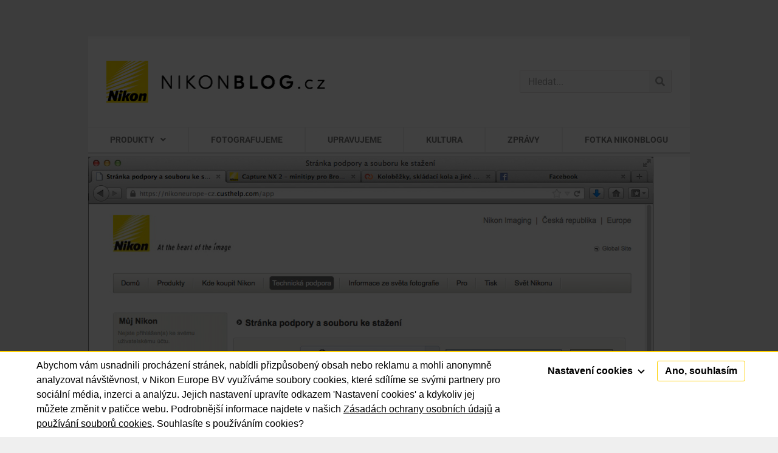

--- FILE ---
content_type: text/html; charset=UTF-8
request_url: https://nikonblog.cz/otoceni-na-ctyrikrat-a-bleskova-minianketa/technicka-podpora-nikon_manualy/
body_size: 15967
content:
<!doctype html>
<html lang="cs">
<head>
	<meta charset="UTF-8">
	<meta name="viewport" content="width=device-width, initial-scale=1">
	<link rel="profile" href="http://gmpg.org/xfn/11">
	<meta name='robots' content='index, follow, max-image-preview:large, max-snippet:-1, max-video-preview:-1' />
	<style>img:is([sizes="auto" i], [sizes^="auto," i]) { contain-intrinsic-size: 3000px 1500px }</style>
	
	<!-- This site is optimized with the Yoast SEO plugin v26.4 - https://yoast.com/wordpress/plugins/seo/ -->
	<title>technicka-podpora-nikon_manualy &#060; Nikonblog.cz – všechno, co jste chtěli vědět o Nikonu</title>
	<link rel="canonical" href="https://nikonblog.cz/otoceni-na-ctyrikrat-a-bleskova-minianketa/technicka-podpora-nikon_manualy/" />
	<meta property="og:locale" content="cs_CZ" />
	<meta property="og:type" content="article" />
	<meta property="og:title" content="technicka-podpora-nikon_manualy &#060; Nikonblog.cz – všechno, co jste chtěli vědět o Nikonu" />
	<meta property="og:url" content="https://nikonblog.cz/otoceni-na-ctyrikrat-a-bleskova-minianketa/technicka-podpora-nikon_manualy/" />
	<meta property="og:site_name" content="Nikonblog.cz – všechno, co jste chtěli vědět o Nikonu" />
	<meta property="og:image" content="https://nikonblog.cz/otoceni-na-ctyrikrat-a-bleskova-minianketa/technicka-podpora-nikon_manualy" />
	<meta property="og:image:width" content="1047" />
	<meta property="og:image:height" content="926" />
	<meta property="og:image:type" content="image/jpeg" />
	<meta name="twitter:card" content="summary_large_image" />
	<script type="application/ld+json" class="yoast-schema-graph">{"@context":"https://schema.org","@graph":[{"@type":"WebPage","@id":"https://nikonblog.cz/otoceni-na-ctyrikrat-a-bleskova-minianketa/technicka-podpora-nikon_manualy/","url":"https://nikonblog.cz/otoceni-na-ctyrikrat-a-bleskova-minianketa/technicka-podpora-nikon_manualy/","name":"technicka-podpora-nikon_manualy &#060; Nikonblog.cz – všechno, co jste chtěli vědět o Nikonu","isPartOf":{"@id":"https://nikonblog.cz/#website"},"primaryImageOfPage":{"@id":"https://nikonblog.cz/otoceni-na-ctyrikrat-a-bleskova-minianketa/technicka-podpora-nikon_manualy/#primaryimage"},"image":{"@id":"https://nikonblog.cz/otoceni-na-ctyrikrat-a-bleskova-minianketa/technicka-podpora-nikon_manualy/#primaryimage"},"thumbnailUrl":"https://nikonblog.cz/wp-content/uploads/technicka-podpora-nikon_manualy.jpg","datePublished":"2013-07-08T08:34:57+00:00","breadcrumb":{"@id":"https://nikonblog.cz/otoceni-na-ctyrikrat-a-bleskova-minianketa/technicka-podpora-nikon_manualy/#breadcrumb"},"inLanguage":"cs","potentialAction":[{"@type":"ReadAction","target":["https://nikonblog.cz/otoceni-na-ctyrikrat-a-bleskova-minianketa/technicka-podpora-nikon_manualy/"]}]},{"@type":"ImageObject","inLanguage":"cs","@id":"https://nikonblog.cz/otoceni-na-ctyrikrat-a-bleskova-minianketa/technicka-podpora-nikon_manualy/#primaryimage","url":"https://nikonblog.cz/wp-content/uploads/technicka-podpora-nikon_manualy.jpg","contentUrl":"https://nikonblog.cz/wp-content/uploads/technicka-podpora-nikon_manualy.jpg","width":"1047","height":"926"},{"@type":"BreadcrumbList","@id":"https://nikonblog.cz/otoceni-na-ctyrikrat-a-bleskova-minianketa/technicka-podpora-nikon_manualy/#breadcrumb","itemListElement":[{"@type":"ListItem","position":1,"name":"Domů","item":"https://nikonblog.cz/"},{"@type":"ListItem","position":2,"name":"Ankety","item":"https://nikonblog.cz/category/ankety/"},{"@type":"ListItem","position":3,"name":"Otočení na čtyřikrát. A blesková minianketa…","item":"https://nikonblog.cz/otoceni-na-ctyrikrat-a-bleskova-minianketa/"},{"@type":"ListItem","position":4,"name":"technicka-podpora-nikon_manualy"}]},{"@type":"WebSite","@id":"https://nikonblog.cz/#website","url":"https://nikonblog.cz/","name":"Nikonblog.cz – všechno, co jste chtěli vědět o Nikonu","description":"Fotografický svět Nikonu na jednom místě. Recenze fotoaparátů, objektivů a příslušenství, tipy a triky, rozhovory s fotografy, výstavy, prezentace.","publisher":{"@id":"https://nikonblog.cz/#organization"},"potentialAction":[{"@type":"SearchAction","target":{"@type":"EntryPoint","urlTemplate":"https://nikonblog.cz/?s={search_term_string}"},"query-input":{"@type":"PropertyValueSpecification","valueRequired":true,"valueName":"search_term_string"}}],"inLanguage":"cs"},{"@type":"Organization","@id":"https://nikonblog.cz/#organization","name":"Nikonblog.cz – všechno, co jste chtěli vědět o Nikonu","url":"https://nikonblog.cz/","logo":{"@type":"ImageObject","inLanguage":"cs","@id":"https://nikonblog.cz/#/schema/logo/image/","url":"https://nikonblog.cz/wp-content/uploads/NIKONBLOGcz.png","contentUrl":"https://nikonblog.cz/wp-content/uploads/NIKONBLOGcz.png","width":361,"height":69,"caption":"Nikonblog.cz – všechno, co jste chtěli vědět o Nikonu"},"image":{"@id":"https://nikonblog.cz/#/schema/logo/image/"}}]}</script>
	<!-- / Yoast SEO plugin. -->



<link rel="alternate" type="application/rss+xml" title="Nikonblog.cz – všechno, co jste chtěli vědět o Nikonu &raquo; RSS zdroj" href="https://nikonblog.cz/feed/" />
<link rel="alternate" type="application/rss+xml" title="Nikonblog.cz – všechno, co jste chtěli vědět o Nikonu &raquo; RSS komentářů" href="https://nikonblog.cz/comments/feed/" />
<link rel="alternate" type="text/calendar" title="Nikonblog.cz – všechno, co jste chtěli vědět o Nikonu &raquo; iCal zdroj" href="https://nikonblog.cz/udalosti/?ical=1" />
<link rel="alternate" type="application/rss+xml" title="Nikonblog.cz – všechno, co jste chtěli vědět o Nikonu &raquo; RSS komentářů pro technicka-podpora-nikon_manualy" href="https://nikonblog.cz/otoceni-na-ctyrikrat-a-bleskova-minianketa/technicka-podpora-nikon_manualy/feed/" />
<link rel='stylesheet' id='mwl-css-css' href='https://nikonblog.cz/wp-content/themes/nikon/meow-lightbox/css/mwl.css?v=20230213-121318&#038;ver=2.0.4' type='text/css' media='screen' />
<link rel='stylesheet' id='wp-block-library-css' href='https://nikonblog.cz/wp-includes/css/dist/block-library/style.min.css?ver=9abfc41c5fe8d370d52a0348b3ec387f' type='text/css' media='all' />
<style id='classic-theme-styles-inline-css' type='text/css'>
/*! This file is auto-generated */
.wp-block-button__link{color:#fff;background-color:#32373c;border-radius:9999px;box-shadow:none;text-decoration:none;padding:calc(.667em + 2px) calc(1.333em + 2px);font-size:1.125em}.wp-block-file__button{background:#32373c;color:#fff;text-decoration:none}
</style>
<style id='global-styles-inline-css' type='text/css'>
:root{--wp--preset--aspect-ratio--square: 1;--wp--preset--aspect-ratio--4-3: 4/3;--wp--preset--aspect-ratio--3-4: 3/4;--wp--preset--aspect-ratio--3-2: 3/2;--wp--preset--aspect-ratio--2-3: 2/3;--wp--preset--aspect-ratio--16-9: 16/9;--wp--preset--aspect-ratio--9-16: 9/16;--wp--preset--color--black: #000000;--wp--preset--color--cyan-bluish-gray: #abb8c3;--wp--preset--color--white: #ffffff;--wp--preset--color--pale-pink: #f78da7;--wp--preset--color--vivid-red: #cf2e2e;--wp--preset--color--luminous-vivid-orange: #ff6900;--wp--preset--color--luminous-vivid-amber: #fcb900;--wp--preset--color--light-green-cyan: #7bdcb5;--wp--preset--color--vivid-green-cyan: #00d084;--wp--preset--color--pale-cyan-blue: #8ed1fc;--wp--preset--color--vivid-cyan-blue: #0693e3;--wp--preset--color--vivid-purple: #9b51e0;--wp--preset--gradient--vivid-cyan-blue-to-vivid-purple: linear-gradient(135deg,rgba(6,147,227,1) 0%,rgb(155,81,224) 100%);--wp--preset--gradient--light-green-cyan-to-vivid-green-cyan: linear-gradient(135deg,rgb(122,220,180) 0%,rgb(0,208,130) 100%);--wp--preset--gradient--luminous-vivid-amber-to-luminous-vivid-orange: linear-gradient(135deg,rgba(252,185,0,1) 0%,rgba(255,105,0,1) 100%);--wp--preset--gradient--luminous-vivid-orange-to-vivid-red: linear-gradient(135deg,rgba(255,105,0,1) 0%,rgb(207,46,46) 100%);--wp--preset--gradient--very-light-gray-to-cyan-bluish-gray: linear-gradient(135deg,rgb(238,238,238) 0%,rgb(169,184,195) 100%);--wp--preset--gradient--cool-to-warm-spectrum: linear-gradient(135deg,rgb(74,234,220) 0%,rgb(151,120,209) 20%,rgb(207,42,186) 40%,rgb(238,44,130) 60%,rgb(251,105,98) 80%,rgb(254,248,76) 100%);--wp--preset--gradient--blush-light-purple: linear-gradient(135deg,rgb(255,206,236) 0%,rgb(152,150,240) 100%);--wp--preset--gradient--blush-bordeaux: linear-gradient(135deg,rgb(254,205,165) 0%,rgb(254,45,45) 50%,rgb(107,0,62) 100%);--wp--preset--gradient--luminous-dusk: linear-gradient(135deg,rgb(255,203,112) 0%,rgb(199,81,192) 50%,rgb(65,88,208) 100%);--wp--preset--gradient--pale-ocean: linear-gradient(135deg,rgb(255,245,203) 0%,rgb(182,227,212) 50%,rgb(51,167,181) 100%);--wp--preset--gradient--electric-grass: linear-gradient(135deg,rgb(202,248,128) 0%,rgb(113,206,126) 100%);--wp--preset--gradient--midnight: linear-gradient(135deg,rgb(2,3,129) 0%,rgb(40,116,252) 100%);--wp--preset--font-size--small: 13px;--wp--preset--font-size--medium: 20px;--wp--preset--font-size--large: 36px;--wp--preset--font-size--x-large: 42px;--wp--preset--spacing--20: 0.44rem;--wp--preset--spacing--30: 0.67rem;--wp--preset--spacing--40: 1rem;--wp--preset--spacing--50: 1.5rem;--wp--preset--spacing--60: 2.25rem;--wp--preset--spacing--70: 3.38rem;--wp--preset--spacing--80: 5.06rem;--wp--preset--shadow--natural: 6px 6px 9px rgba(0, 0, 0, 0.2);--wp--preset--shadow--deep: 12px 12px 50px rgba(0, 0, 0, 0.4);--wp--preset--shadow--sharp: 6px 6px 0px rgba(0, 0, 0, 0.2);--wp--preset--shadow--outlined: 6px 6px 0px -3px rgba(255, 255, 255, 1), 6px 6px rgba(0, 0, 0, 1);--wp--preset--shadow--crisp: 6px 6px 0px rgba(0, 0, 0, 1);}:where(.is-layout-flex){gap: 0.5em;}:where(.is-layout-grid){gap: 0.5em;}body .is-layout-flex{display: flex;}.is-layout-flex{flex-wrap: wrap;align-items: center;}.is-layout-flex > :is(*, div){margin: 0;}body .is-layout-grid{display: grid;}.is-layout-grid > :is(*, div){margin: 0;}:where(.wp-block-columns.is-layout-flex){gap: 2em;}:where(.wp-block-columns.is-layout-grid){gap: 2em;}:where(.wp-block-post-template.is-layout-flex){gap: 1.25em;}:where(.wp-block-post-template.is-layout-grid){gap: 1.25em;}.has-black-color{color: var(--wp--preset--color--black) !important;}.has-cyan-bluish-gray-color{color: var(--wp--preset--color--cyan-bluish-gray) !important;}.has-white-color{color: var(--wp--preset--color--white) !important;}.has-pale-pink-color{color: var(--wp--preset--color--pale-pink) !important;}.has-vivid-red-color{color: var(--wp--preset--color--vivid-red) !important;}.has-luminous-vivid-orange-color{color: var(--wp--preset--color--luminous-vivid-orange) !important;}.has-luminous-vivid-amber-color{color: var(--wp--preset--color--luminous-vivid-amber) !important;}.has-light-green-cyan-color{color: var(--wp--preset--color--light-green-cyan) !important;}.has-vivid-green-cyan-color{color: var(--wp--preset--color--vivid-green-cyan) !important;}.has-pale-cyan-blue-color{color: var(--wp--preset--color--pale-cyan-blue) !important;}.has-vivid-cyan-blue-color{color: var(--wp--preset--color--vivid-cyan-blue) !important;}.has-vivid-purple-color{color: var(--wp--preset--color--vivid-purple) !important;}.has-black-background-color{background-color: var(--wp--preset--color--black) !important;}.has-cyan-bluish-gray-background-color{background-color: var(--wp--preset--color--cyan-bluish-gray) !important;}.has-white-background-color{background-color: var(--wp--preset--color--white) !important;}.has-pale-pink-background-color{background-color: var(--wp--preset--color--pale-pink) !important;}.has-vivid-red-background-color{background-color: var(--wp--preset--color--vivid-red) !important;}.has-luminous-vivid-orange-background-color{background-color: var(--wp--preset--color--luminous-vivid-orange) !important;}.has-luminous-vivid-amber-background-color{background-color: var(--wp--preset--color--luminous-vivid-amber) !important;}.has-light-green-cyan-background-color{background-color: var(--wp--preset--color--light-green-cyan) !important;}.has-vivid-green-cyan-background-color{background-color: var(--wp--preset--color--vivid-green-cyan) !important;}.has-pale-cyan-blue-background-color{background-color: var(--wp--preset--color--pale-cyan-blue) !important;}.has-vivid-cyan-blue-background-color{background-color: var(--wp--preset--color--vivid-cyan-blue) !important;}.has-vivid-purple-background-color{background-color: var(--wp--preset--color--vivid-purple) !important;}.has-black-border-color{border-color: var(--wp--preset--color--black) !important;}.has-cyan-bluish-gray-border-color{border-color: var(--wp--preset--color--cyan-bluish-gray) !important;}.has-white-border-color{border-color: var(--wp--preset--color--white) !important;}.has-pale-pink-border-color{border-color: var(--wp--preset--color--pale-pink) !important;}.has-vivid-red-border-color{border-color: var(--wp--preset--color--vivid-red) !important;}.has-luminous-vivid-orange-border-color{border-color: var(--wp--preset--color--luminous-vivid-orange) !important;}.has-luminous-vivid-amber-border-color{border-color: var(--wp--preset--color--luminous-vivid-amber) !important;}.has-light-green-cyan-border-color{border-color: var(--wp--preset--color--light-green-cyan) !important;}.has-vivid-green-cyan-border-color{border-color: var(--wp--preset--color--vivid-green-cyan) !important;}.has-pale-cyan-blue-border-color{border-color: var(--wp--preset--color--pale-cyan-blue) !important;}.has-vivid-cyan-blue-border-color{border-color: var(--wp--preset--color--vivid-cyan-blue) !important;}.has-vivid-purple-border-color{border-color: var(--wp--preset--color--vivid-purple) !important;}.has-vivid-cyan-blue-to-vivid-purple-gradient-background{background: var(--wp--preset--gradient--vivid-cyan-blue-to-vivid-purple) !important;}.has-light-green-cyan-to-vivid-green-cyan-gradient-background{background: var(--wp--preset--gradient--light-green-cyan-to-vivid-green-cyan) !important;}.has-luminous-vivid-amber-to-luminous-vivid-orange-gradient-background{background: var(--wp--preset--gradient--luminous-vivid-amber-to-luminous-vivid-orange) !important;}.has-luminous-vivid-orange-to-vivid-red-gradient-background{background: var(--wp--preset--gradient--luminous-vivid-orange-to-vivid-red) !important;}.has-very-light-gray-to-cyan-bluish-gray-gradient-background{background: var(--wp--preset--gradient--very-light-gray-to-cyan-bluish-gray) !important;}.has-cool-to-warm-spectrum-gradient-background{background: var(--wp--preset--gradient--cool-to-warm-spectrum) !important;}.has-blush-light-purple-gradient-background{background: var(--wp--preset--gradient--blush-light-purple) !important;}.has-blush-bordeaux-gradient-background{background: var(--wp--preset--gradient--blush-bordeaux) !important;}.has-luminous-dusk-gradient-background{background: var(--wp--preset--gradient--luminous-dusk) !important;}.has-pale-ocean-gradient-background{background: var(--wp--preset--gradient--pale-ocean) !important;}.has-electric-grass-gradient-background{background: var(--wp--preset--gradient--electric-grass) !important;}.has-midnight-gradient-background{background: var(--wp--preset--gradient--midnight) !important;}.has-small-font-size{font-size: var(--wp--preset--font-size--small) !important;}.has-medium-font-size{font-size: var(--wp--preset--font-size--medium) !important;}.has-large-font-size{font-size: var(--wp--preset--font-size--large) !important;}.has-x-large-font-size{font-size: var(--wp--preset--font-size--x-large) !important;}
:where(.wp-block-post-template.is-layout-flex){gap: 1.25em;}:where(.wp-block-post-template.is-layout-grid){gap: 1.25em;}
:where(.wp-block-columns.is-layout-flex){gap: 2em;}:where(.wp-block-columns.is-layout-grid){gap: 2em;}
:root :where(.wp-block-pullquote){font-size: 1.5em;line-height: 1.6;}
</style>
<link rel='stylesheet' id='twenty20-css' href='https://nikonblog.cz/wp-content/plugins/twenty20/assets/css/twenty20.css?ver=2.0.4' type='text/css' media='all' />
<link rel='stylesheet' id='tribe-events-v2-single-skeleton-css' href='https://nikonblog.cz/wp-content/plugins/the-events-calendar/build/css/tribe-events-single-skeleton.css?ver=6.15.12.2' type='text/css' media='all' />
<link rel='stylesheet' id='tribe-events-v2-single-skeleton-full-css' href='https://nikonblog.cz/wp-content/plugins/the-events-calendar/build/css/tribe-events-single-full.css?ver=6.15.12.2' type='text/css' media='all' />
<link rel='stylesheet' id='tec-events-elementor-widgets-base-styles-css' href='https://nikonblog.cz/wp-content/plugins/the-events-calendar/build/css/integrations/plugins/elementor/widgets/widget-base.css?ver=6.15.12.2' type='text/css' media='all' />
<link rel='stylesheet' id='parent-style-css' href='https://nikonblog.cz/wp-content/themes/elementor-hello-theme-master/style.css?ver=9abfc41c5fe8d370d52a0348b3ec387f' type='text/css' media='all' />
<link rel='stylesheet' id='child-theme-css-css' href='https://nikonblog.cz/wp-content/themes/nikon/style.css?ver=9abfc41c5fe8d370d52a0348b3ec387f' type='text/css' media='all' />
<link rel='stylesheet' id='hello-elementor-style-css' href='https://nikonblog.cz/wp-content/themes/nikon/style.css?ver=9abfc41c5fe8d370d52a0348b3ec387f' type='text/css' media='all' />
<link rel='stylesheet' id='elementor-frontend-css' href='https://nikonblog.cz/wp-content/plugins/elementor/assets/css/frontend.min.css?ver=3.33.2' type='text/css' media='all' />
<link rel='stylesheet' id='widget-image-css' href='https://nikonblog.cz/wp-content/plugins/elementor/assets/css/widget-image.min.css?ver=3.33.2' type='text/css' media='all' />
<link rel='stylesheet' id='widget-search-form-css' href='https://nikonblog.cz/wp-content/plugins/elementor-pro/assets/css/widget-search-form.min.css?ver=3.28.2' type='text/css' media='all' />
<link rel='stylesheet' id='elementor-icons-shared-0-css' href='https://nikonblog.cz/wp-content/plugins/elementor/assets/lib/font-awesome/css/fontawesome.min.css?ver=5.15.3' type='text/css' media='all' />
<link rel='stylesheet' id='elementor-icons-fa-solid-css' href='https://nikonblog.cz/wp-content/plugins/elementor/assets/lib/font-awesome/css/solid.min.css?ver=5.15.3' type='text/css' media='all' />
<link rel='stylesheet' id='widget-nav-menu-css' href='https://nikonblog.cz/wp-content/plugins/elementor-pro/assets/css/widget-nav-menu.min.css?ver=3.28.2' type='text/css' media='all' />
<link rel='stylesheet' id='widget-divider-css' href='https://nikonblog.cz/wp-content/plugins/elementor/assets/css/widget-divider.min.css?ver=3.33.2' type='text/css' media='all' />
<link rel='stylesheet' id='e-sticky-css' href='https://nikonblog.cz/wp-content/plugins/elementor-pro/assets/css/modules/sticky.min.css?ver=3.28.2' type='text/css' media='all' />
<link rel='stylesheet' id='e-motion-fx-css' href='https://nikonblog.cz/wp-content/plugins/elementor-pro/assets/css/modules/motion-fx.min.css?ver=3.28.2' type='text/css' media='all' />
<link rel='stylesheet' id='elementor-icons-css' href='https://nikonblog.cz/wp-content/plugins/elementor/assets/lib/eicons/css/elementor-icons.min.css?ver=5.44.0' type='text/css' media='all' />
<link rel='stylesheet' id='elementor-post-37154-css' href='https://nikonblog.cz/wp-content/uploads/elementor/css/post-37154.css?ver=1766310804' type='text/css' media='all' />
<link rel='stylesheet' id='elementor-post-31506-css' href='https://nikonblog.cz/wp-content/uploads/elementor/css/post-31506.css?ver=1766310804' type='text/css' media='all' />
<link rel='stylesheet' id='elementor-post-31508-css' href='https://nikonblog.cz/wp-content/uploads/elementor/css/post-31508.css?ver=1766310804' type='text/css' media='all' />
<link rel='stylesheet' id='elementor-gf-local-ptsanscaption-css' href='https://nikonblog.cz/wp-content/uploads/elementor/google-fonts/css/ptsanscaption.css?ver=1744193240' type='text/css' media='all' />
<link rel='stylesheet' id='elementor-gf-local-roboto-css' href='https://nikonblog.cz/wp-content/uploads/elementor/google-fonts/css/roboto.css?ver=1744193256' type='text/css' media='all' />
<script type="text/javascript" src="https://nikonblog.cz/wp-includes/js/jquery/jquery.min.js?ver=3.7.1" id="jquery-core-js"></script>
<script type="text/javascript" src="https://nikonblog.cz/wp-includes/js/jquery/jquery-migrate.min.js?ver=3.4.1" id="jquery-migrate-js"></script>
<script type="text/javascript" src="https://nikonblog.cz/wp-content/themes/nikon/meow-lightbox/js/touchswipe.min.js?v=20230213-121317&amp;ver=2.0.4" id="touchswipe-js"></script>
<script type="text/javascript" id="mwl-build-js-js-extra">
/* <![CDATA[ */
var mwl = {"plugin_url":"https:\/\/nikonblog.cz\/wp-content\/plugins\/data\/web\/virtuals\/315389\/virtual\/www\/wp-content\/themes\/nikon\/meow-lightbox\/","settings":{"theme":"dark","orientation":"","selector":".entry-content, .gallery, .mgl-gallery, .wp-block-gallery, .elementor-widget-text-editor, .elementor-widget-image, .elementor-widget-image-gallery","deep_linking":"","low_res_placeholder":"1","right_click_protection":false,"anti_selector":"header, footer, .ngg-fancybox","preloading":"","download_link":"1","caption_source":"description","animation":"zoomIn","exif":{"title":"1","caption":"1","camera":"","date":"","lens":"","shutter_speed":"","aperture":"","focal_length":"","iso":""},"slideshow":{"enabled":"","timer":"3000"},"map":{"enabled":"","api_key":"","style":null}}};
/* ]]> */
</script>
<script type="text/javascript" src="https://nikonblog.cz/wp-content/themes/nikon/meow-lightbox/dist/mwl-build2.js?v=20230213-121318&amp;ver=2.0.4" id="mwl-build-js-js"></script>
<link rel="https://api.w.org/" href="https://nikonblog.cz/wp-json/" /><link rel="alternate" title="JSON" type="application/json" href="https://nikonblog.cz/wp-json/wp/v2/media/5636" /><link rel="EditURI" type="application/rsd+xml" title="RSD" href="https://nikonblog.cz/xmlrpc.php?rsd" />

<link rel='shortlink' href='https://nikonblog.cz/?p=5636' />
<link rel="alternate" title="oEmbed (JSON)" type="application/json+oembed" href="https://nikonblog.cz/wp-json/oembed/1.0/embed?url=https%3A%2F%2Fnikonblog.cz%2Fotoceni-na-ctyrikrat-a-bleskova-minianketa%2Ftechnicka-podpora-nikon_manualy%2F" />
<link rel="alternate" title="oEmbed (XML)" type="text/xml+oembed" href="https://nikonblog.cz/wp-json/oembed/1.0/embed?url=https%3A%2F%2Fnikonblog.cz%2Fotoceni-na-ctyrikrat-a-bleskova-minianketa%2Ftechnicka-podpora-nikon_manualy%2F&#038;format=xml" />
<script type="text/javascript">
(function(url){
	if(/(?:Chrome\/26\.0\.1410\.63 Safari\/537\.31|WordfenceTestMonBot)/.test(navigator.userAgent)){ return; }
	var addEvent = function(evt, handler) {
		if (window.addEventListener) {
			document.addEventListener(evt, handler, false);
		} else if (window.attachEvent) {
			document.attachEvent('on' + evt, handler);
		}
	};
	var removeEvent = function(evt, handler) {
		if (window.removeEventListener) {
			document.removeEventListener(evt, handler, false);
		} else if (window.detachEvent) {
			document.detachEvent('on' + evt, handler);
		}
	};
	var evts = 'contextmenu dblclick drag dragend dragenter dragleave dragover dragstart drop keydown keypress keyup mousedown mousemove mouseout mouseover mouseup mousewheel scroll'.split(' ');
	var logHuman = function() {
		if (window.wfLogHumanRan) { return; }
		window.wfLogHumanRan = true;
		var wfscr = document.createElement('script');
		wfscr.type = 'text/javascript';
		wfscr.async = true;
		wfscr.src = url + '&r=' + Math.random();
		(document.getElementsByTagName('head')[0]||document.getElementsByTagName('body')[0]).appendChild(wfscr);
		for (var i = 0; i < evts.length; i++) {
			removeEvent(evts[i], logHuman);
		}
	};
	for (var i = 0; i < evts.length; i++) {
		addEvent(evts[i], logHuman);
	}
})('//nikonblog.cz/?wordfence_lh=1&hid=3DCD8347C0668822C1136E8967C77664');
</script><meta name="tec-api-version" content="v1"><meta name="tec-api-origin" content="https://nikonblog.cz"><link rel="alternate" href="https://nikonblog.cz/wp-json/tribe/events/v1/" /><meta name="generator" content="Elementor 3.33.2; features: additional_custom_breakpoints; settings: css_print_method-external, google_font-enabled, font_display-auto">
<style type="text/css">.recentcomments a{display:inline !important;padding:0 !important;margin:0 !important;}</style>			<style>
				.e-con.e-parent:nth-of-type(n+4):not(.e-lazyloaded):not(.e-no-lazyload),
				.e-con.e-parent:nth-of-type(n+4):not(.e-lazyloaded):not(.e-no-lazyload) * {
					background-image: none !important;
				}
				@media screen and (max-height: 1024px) {
					.e-con.e-parent:nth-of-type(n+3):not(.e-lazyloaded):not(.e-no-lazyload),
					.e-con.e-parent:nth-of-type(n+3):not(.e-lazyloaded):not(.e-no-lazyload) * {
						background-image: none !important;
					}
				}
				@media screen and (max-height: 640px) {
					.e-con.e-parent:nth-of-type(n+2):not(.e-lazyloaded):not(.e-no-lazyload),
					.e-con.e-parent:nth-of-type(n+2):not(.e-lazyloaded):not(.e-no-lazyload) * {
						background-image: none !important;
					}
				}
			</style>
			<link rel="icon" href="https://nikonblog.cz/wp-content/uploads/2020/11/cropped-favicon144-1-32x32.png" sizes="32x32" />
<link rel="icon" href="https://nikonblog.cz/wp-content/uploads/2020/11/cropped-favicon144-1-192x192.png" sizes="192x192" />
<link rel="apple-touch-icon" href="https://nikonblog.cz/wp-content/uploads/2020/11/cropped-favicon144-1-180x180.png" />
<meta name="msapplication-TileImage" content="https://nikonblog.cz/wp-content/uploads/2020/11/cropped-favicon144-1-270x270.png" />

	<!-- Global site tag (gtag.js) - Google Analytics -->
	<script async src="https://www.googletagmanager.com/gtag/js?id=UA-30709034-1"></script>
	<script>
	window.dataLayer = window.dataLayer || [];
	function gtag(){dataLayer.push(arguments);}
	gtag('js', new Date());

	gtag('config', 'UA-30709034-1');
	</script>

<meta name="generator" content="WP Rocket 3.20.1.2" data-wpr-features="wpr_preload_links wpr_desktop" /></head>
<body class="attachment wp-singular attachment-template-default single single-attachment postid-5636 attachmentid-5636 attachment-jpeg wp-custom-logo wp-theme-elementor-hello-theme-master wp-child-theme-nikon tribe-no-js elementor-default elementor-kit-37154">

		<div data-rocket-location-hash="f8ec3bee0a39e72641e6c4f6eb42594d" data-elementor-type="header" data-elementor-id="31506" class="elementor elementor-31506 elementor-location-header" data-elementor-post-type="elementor_library">
					<header class="elementor-section elementor-top-section elementor-element elementor-element-48c6a0ac elementor-section-content-middle elementor-section-height-min-height elementor-section-full_width elementor-section-height-default elementor-section-items-middle" data-id="48c6a0ac" data-element_type="section" id="header" data-settings="{&quot;background_background&quot;:&quot;classic&quot;}">
						<div data-rocket-location-hash="82f6c6a00e9a86a2eaa3cc6e8d136714" class="elementor-container elementor-column-gap-default">
					<div class="elementor-column elementor-col-50 elementor-top-column elementor-element elementor-element-3f6e0945" data-id="3f6e0945" data-element_type="column">
			<div class="elementor-widget-wrap elementor-element-populated">
						<div class="elementor-element elementor-element-60297f9a elementor-widget elementor-widget-theme-site-logo elementor-widget-image" data-id="60297f9a" data-element_type="widget" data-widget_type="theme-site-logo.default">
				<div class="elementor-widget-container">
											<a href="https://nikonblog.cz">
			<img width="361" height="69" src="https://nikonblog.cz/wp-content/uploads/NIKONBLOGcz.png" class="attachment-medium_large size-medium_large wp-image-25587" alt="NIKONBLOG.cz" data-mwl-img-id="25587" data-mwl-img-large="https://nikonblog.cz/wp-content/uploads/NIKONBLOGcz.png" />				</a>
											</div>
				</div>
					</div>
		</div>
				<div class="elementor-column elementor-col-50 elementor-top-column elementor-element elementor-element-114872fe" data-id="114872fe" data-element_type="column">
			<div class="elementor-widget-wrap elementor-element-populated">
						<div class="elementor-element elementor-element-4ba8725e elementor-widget__width-initial elementor-widget-mobile__width-inherit elementor-search-form--skin-classic elementor-search-form--button-type-icon elementor-search-form--icon-search elementor-widget elementor-widget-search-form" data-id="4ba8725e" data-element_type="widget" data-settings="{&quot;skin&quot;:&quot;classic&quot;}" data-widget_type="search-form.default">
				<div class="elementor-widget-container">
							<search role="search">
			<form class="elementor-search-form" action="https://nikonblog.cz" method="get">
												<div class="elementor-search-form__container">
					<label class="elementor-screen-only" for="elementor-search-form-4ba8725e">Search</label>

					
					<input id="elementor-search-form-4ba8725e" placeholder="Hledat..." class="elementor-search-form__input" type="search" name="s" value="">
					
											<button class="elementor-search-form__submit" type="submit" aria-label="Search">
															<i aria-hidden="true" class="fas fa-search"></i>													</button>
					
									</div>
			</form>
		</search>
						</div>
				</div>
					</div>
		</div>
					</div>
		</header>
				<nav class="elementor-section elementor-top-section elementor-element elementor-element-6af2c5c1 elementor-section-full_width elementor-section-height-default elementor-section-height-default" data-id="6af2c5c1" data-element_type="section" data-settings="{&quot;background_background&quot;:&quot;classic&quot;,&quot;sticky&quot;:&quot;top&quot;,&quot;sticky_on&quot;:[&quot;desktop&quot;,&quot;tablet&quot;,&quot;mobile&quot;],&quot;sticky_offset&quot;:0,&quot;sticky_effects_offset&quot;:0,&quot;sticky_anchor_link_offset&quot;:0}">
						<div class="elementor-container elementor-column-gap-no">
					<div class="elementor-column elementor-col-100 elementor-top-column elementor-element elementor-element-562aaee3" data-id="562aaee3" data-element_type="column">
			<div class="elementor-widget-wrap elementor-element-populated">
						<div class="elementor-element elementor-element-776b3ed elementor-nav-menu__align-justify elementor-nav-menu--stretch elementor-nav-menu__text-align-center main-header elementor-nav-menu--dropdown-tablet elementor-nav-menu--toggle elementor-nav-menu--burger elementor-widget elementor-widget-nav-menu" data-id="776b3ed" data-element_type="widget" data-settings="{&quot;full_width&quot;:&quot;stretch&quot;,&quot;submenu_icon&quot;:{&quot;value&quot;:&quot;&lt;i class=\&quot;fas fa-angle-down\&quot;&gt;&lt;\/i&gt;&quot;,&quot;library&quot;:&quot;fa-solid&quot;},&quot;layout&quot;:&quot;horizontal&quot;,&quot;toggle&quot;:&quot;burger&quot;}" data-widget_type="nav-menu.default">
				<div class="elementor-widget-container">
								<nav aria-label="Menu" class="elementor-nav-menu--main elementor-nav-menu__container elementor-nav-menu--layout-horizontal e--pointer-background e--animation-fade">
				<ul id="menu-1-776b3ed" class="elementor-nav-menu"><li class="menu-item menu-item-type-taxonomy menu-item-object-category menu-item-has-children menu-item-14624"><a href="https://nikonblog.cz/category/produkty/" class="elementor-item">PRODUKTY</a>
<ul class="sub-menu elementor-nav-menu--dropdown">
	<li class="menu-item menu-item-type-taxonomy menu-item-object-category menu-item-has-children menu-item-14630"><a href="https://nikonblog.cz/category/produkty/fotoaparaty/" class="elementor-sub-item">Fotoaparáty</a>
	<ul class="sub-menu elementor-nav-menu--dropdown">
		<li class="menu-item menu-item-type-taxonomy menu-item-object-category menu-item-14634"><a href="https://nikonblog.cz/category/produkty/fotoaparaty/dslr/" class="elementor-sub-item">DSLR</a></li>
		<li class="menu-item menu-item-type-taxonomy menu-item-object-category menu-item-25359"><a href="https://nikonblog.cz/category/produkty/fotoaparaty/nikon-z/" class="elementor-sub-item">Nikon Z</a></li>
		<li class="menu-item menu-item-type-taxonomy menu-item-object-category menu-item-14635"><a href="https://nikonblog.cz/category/produkty/fotoaparaty/nikon-1/" class="elementor-sub-item">NIKON 1</a></li>
		<li class="menu-item menu-item-type-taxonomy menu-item-object-category menu-item-14636"><a href="https://nikonblog.cz/category/produkty/fotoaparaty/coolpix/" class="elementor-sub-item">COOLPIX</a></li>
	</ul>
</li>
	<li class="menu-item menu-item-type-taxonomy menu-item-object-category menu-item-14631"><a href="https://nikonblog.cz/category/produkty/objektivy/" class="elementor-sub-item">Objektivy</a></li>
	<li class="menu-item menu-item-type-taxonomy menu-item-object-category menu-item-14633"><a href="https://nikonblog.cz/category/produkty/prislusenstvi/" class="elementor-sub-item">Příslušenství</a></li>
</ul>
</li>
<li class="menu-item menu-item-type-taxonomy menu-item-object-category menu-item-14607"><a href="https://nikonblog.cz/category/fotografujeme/" class="elementor-item">FOTOGRAFUJEME</a></li>
<li class="menu-item menu-item-type-taxonomy menu-item-object-category menu-item-14608"><a href="https://nikonblog.cz/category/upravujeme-fotografie/" class="elementor-item">UPRAVUJEME</a></li>
<li class="menu-item menu-item-type-taxonomy menu-item-object-category menu-item-14609"><a href="https://nikonblog.cz/category/kultura/" class="elementor-item">KULTURA</a></li>
<li class="menu-item menu-item-type-taxonomy menu-item-object-category menu-item-14610"><a href="https://nikonblog.cz/category/zpravy/" class="elementor-item">ZPRÁVY</a></li>
<li class="menu-item menu-item-type-taxonomy menu-item-object-category menu-item-14611"><a href="https://nikonblog.cz/category/fotka-tydne/" class="elementor-item">FOTKA NIKONBLOGU</a></li>
</ul>			</nav>
					<div class="elementor-menu-toggle" role="button" tabindex="0" aria-label="Menu Toggle" aria-expanded="false">
			<i aria-hidden="true" role="presentation" class="elementor-menu-toggle__icon--open eicon-menu-bar"></i><i aria-hidden="true" role="presentation" class="elementor-menu-toggle__icon--close eicon-close"></i>		</div>
					<nav class="elementor-nav-menu--dropdown elementor-nav-menu__container" aria-hidden="true">
				<ul id="menu-2-776b3ed" class="elementor-nav-menu"><li class="menu-item menu-item-type-taxonomy menu-item-object-category menu-item-has-children menu-item-14624"><a href="https://nikonblog.cz/category/produkty/" class="elementor-item" tabindex="-1">PRODUKTY</a>
<ul class="sub-menu elementor-nav-menu--dropdown">
	<li class="menu-item menu-item-type-taxonomy menu-item-object-category menu-item-has-children menu-item-14630"><a href="https://nikonblog.cz/category/produkty/fotoaparaty/" class="elementor-sub-item" tabindex="-1">Fotoaparáty</a>
	<ul class="sub-menu elementor-nav-menu--dropdown">
		<li class="menu-item menu-item-type-taxonomy menu-item-object-category menu-item-14634"><a href="https://nikonblog.cz/category/produkty/fotoaparaty/dslr/" class="elementor-sub-item" tabindex="-1">DSLR</a></li>
		<li class="menu-item menu-item-type-taxonomy menu-item-object-category menu-item-25359"><a href="https://nikonblog.cz/category/produkty/fotoaparaty/nikon-z/" class="elementor-sub-item" tabindex="-1">Nikon Z</a></li>
		<li class="menu-item menu-item-type-taxonomy menu-item-object-category menu-item-14635"><a href="https://nikonblog.cz/category/produkty/fotoaparaty/nikon-1/" class="elementor-sub-item" tabindex="-1">NIKON 1</a></li>
		<li class="menu-item menu-item-type-taxonomy menu-item-object-category menu-item-14636"><a href="https://nikonblog.cz/category/produkty/fotoaparaty/coolpix/" class="elementor-sub-item" tabindex="-1">COOLPIX</a></li>
	</ul>
</li>
	<li class="menu-item menu-item-type-taxonomy menu-item-object-category menu-item-14631"><a href="https://nikonblog.cz/category/produkty/objektivy/" class="elementor-sub-item" tabindex="-1">Objektivy</a></li>
	<li class="menu-item menu-item-type-taxonomy menu-item-object-category menu-item-14633"><a href="https://nikonblog.cz/category/produkty/prislusenstvi/" class="elementor-sub-item" tabindex="-1">Příslušenství</a></li>
</ul>
</li>
<li class="menu-item menu-item-type-taxonomy menu-item-object-category menu-item-14607"><a href="https://nikonblog.cz/category/fotografujeme/" class="elementor-item" tabindex="-1">FOTOGRAFUJEME</a></li>
<li class="menu-item menu-item-type-taxonomy menu-item-object-category menu-item-14608"><a href="https://nikonblog.cz/category/upravujeme-fotografie/" class="elementor-item" tabindex="-1">UPRAVUJEME</a></li>
<li class="menu-item menu-item-type-taxonomy menu-item-object-category menu-item-14609"><a href="https://nikonblog.cz/category/kultura/" class="elementor-item" tabindex="-1">KULTURA</a></li>
<li class="menu-item menu-item-type-taxonomy menu-item-object-category menu-item-14610"><a href="https://nikonblog.cz/category/zpravy/" class="elementor-item" tabindex="-1">ZPRÁVY</a></li>
<li class="menu-item menu-item-type-taxonomy menu-item-object-category menu-item-14611"><a href="https://nikonblog.cz/category/fotka-tydne/" class="elementor-item" tabindex="-1">FOTKA NIKONBLOGU</a></li>
</ul>			</nav>
						</div>
				</div>
				<div class="elementor-element elementor-element-7b75726 elementor-hidden-tablet elementor-hidden-phone elementor-widget-divider--view-line elementor-widget elementor-widget-divider" data-id="7b75726" data-element_type="widget" data-widget_type="divider.default">
				<div class="elementor-widget-container">
							<div class="elementor-divider">
			<span class="elementor-divider-separator">
						</span>
		</div>
						</div>
				</div>
					</div>
		</div>
					</div>
		</nav>
				</div>
		<!-- Google Tag Manager -->
<noscript><iframe src="//www.googletagmanager.com/ns.html?id=GTM-NWH9BZ"
height="0" width="0" style="display:none;visibility:hidden"></iframe></noscript>
<script>(function(w,d,s,l,i){w[l]=w[l]||[];w[l].push({'gtm.start':
new Date().getTime(),event:'gtm.js'});var f=d.getElementsByTagName(s)[0],
j=d.createElement(s),dl=l!='dataLayer'?'&l='+l:'';j.async=true;j.src=
'//www.googletagmanager.com/gtm.js?id='+i+dl;f.parentNode.insertBefore(j,f);
})(window,document,'script','dataLayer','GTM-NWH9BZ');</script>
<!-- End Google Tag Manager -->

<!-- Apploud cookie -->
<link rel="stylesheet" href="//cdn.apploud.cz/cookiebar/style.css">
<!-- Apploud cookie -->

<main data-rocket-location-hash="bac28537f126a152553c4deb8753032d" id="main" class="site-main post-5636 attachment type-attachment status-inherit hentry" role="main">

	<div data-rocket-location-hash="3d643da528504e4be623eff3e109df56" class="page-content">
		<p class="attachment"><a href='https://nikonblog.cz/wp-content/uploads/technicka-podpora-nikon_manualy.jpg'><img fetchpriority="high" decoding="async" width="930" height="823" src="https://nikonblog.cz/wp-content/uploads/technicka-podpora-nikon_manualy.jpg" class="attachment-medium size-medium wp-image-5636" alt="" data-mwl-img-id="5636" data-mwl-img-large="https://nikonblog.cz/wp-content/uploads/technicka-podpora-nikon_manualy.jpg" /></a></p>		<div data-rocket-location-hash="4790991c0689ffa48e96ce9747c35c37" class="post-tags">
					</div>
	</div>
</main>

<!-- Apploud cookie -->
<link rel="stylesheet" href="//cdn.apploud.cz/cookiebar/style.css">
<style scoped>
    .cookie-bar__btn {
        color: #000;
    }
</style>
<script>
	var Global = {};
    Global.cookieSettings = {
		"name": "nikonskola_cookie_consent",
		"blockPage": true,
		"color": "#fed000",
		"showCategories": true,
		"text": {
			"main": "Abychom vám usnadnili procházení stránek, nabídli přizpůsobený obsah nebo reklamu a mohli anonymně analyzovat návštěvnost, v Nikon Europe BV využíváme soubory cookies, které sdílíme se svými partnery pro sociální média, inzerci a analýzu. Jejich nastavení upravíte odkazem 'Nastavení cookies' a kdykoliv jej můžete změnit v patičce webu. Podrobnější informace najdete v našich <a href='https://www.nikon.cz/cs_CZ/footers/privacy_policy.page' target='_blank' class='cookie-bar__link'>Zásadách ochrany osobních údajů</a> a <a href='https://nikonblog.cz/oznameni-o-souborech-cookie/' target='_blank' class='cookie-bar__link'>používání souborů cookies</a>. Souhlasíte s používáním cookies?",
			"cta": {
				"agree": "Ano, souhlasím",
				"settings": "Nastavení cookies",
				"more": "Více informací"
			},
			"cookiesHeadline": "Použité soubory cookies"
		},
		"categories": [
			{
				"name": "Funkční cookies",
				"text": "Zprostředkovávají základní funkčnost stránky, web bez nich nemůže fungovat.",
				"cookies": ["nikonskola_cookie_consent", "currency", "PHPSESSID", "GPS", "PREF", "VISITOR_INFO1_LIVE", "YSC"],
				"consentEvent": null
			},
			{
				"name": "Analytické cookies",
				"text": "Počítají návštěvnost webu a sběrem anonymních statistik umožňují provozovateli lépe pochopit své návštěvníky a stránky tak neustále vylepšovat.",
				"cookies": ["IDE", "_dc_gtm_UA-62383344-1", "_ga", "_gat_UA-62383344-1", "_gid", "_hjIncludedInSample", "_ym_d", "_ym_isad", "_ym_uid", "_ym_visorc_47980730", "i", "yabs-sid", "yandexuid", "yp"],
				"consentEvent": "consent_given_analytics"
			},
			{
				"name": "Marketingové cookies",
				"text": "Shromažďují informace pro lepší přizpůsobení reklamy vašim zájmům, a to na těchto webových stránkách i mimo ně.",
				"cookies": ["IDE", "_dc_gtm_UA-62383344-1", "_fbp", "_ga", "_gid", "fr"],
				"consentEvent": "consent_given_marketing"
			}
		]
	};
</script>
<script src="//cdn.apploud.cz/cookiebar/main.js"></script>
<!-- Apploud cookie -->

		<div data-elementor-type="footer" data-elementor-id="31508" class="elementor elementor-31508 elementor-location-footer" data-elementor-post-type="elementor_library">
					<section class="elementor-section elementor-top-section elementor-element elementor-element-7e030d5 elementor-section-full_width elementor-section-content-middle elementor-section-height-default elementor-section-height-default" data-id="7e030d5" data-element_type="section" data-settings="{&quot;background_background&quot;:&quot;classic&quot;}">
						<div class="elementor-container elementor-column-gap-default">
					<div class="elementor-column elementor-col-66 elementor-top-column elementor-element elementor-element-f22fe0d" data-id="f22fe0d" data-element_type="column">
			<div class="elementor-widget-wrap elementor-element-populated">
						<div class="elementor-element elementor-element-1e406512 elementor-widget elementor-widget-text-editor" data-id="1e406512" data-element_type="widget" data-widget_type="text-editor.default">
				<div class="elementor-widget-container">
									<p>© 2016 Jsem Nikonblog.CZ. All Rights Reserved.</p>								</div>
				</div>
					</div>
		</div>
				<div class="elementor-column elementor-col-33 elementor-top-column elementor-element elementor-element-58fdad72" data-id="58fdad72" data-element_type="column">
			<div class="elementor-widget-wrap elementor-element-populated">
						<div class="elementor-element elementor-element-21ae4cbc elementor-nav-menu__align-end elementor-nav-menu--dropdown-none elementor-widget-mobile__width-auto elementor-widget elementor-widget-nav-menu" data-id="21ae4cbc" data-element_type="widget" data-settings="{&quot;submenu_icon&quot;:{&quot;value&quot;:&quot;&lt;i class=\&quot;\&quot;&gt;&lt;\/i&gt;&quot;,&quot;library&quot;:&quot;&quot;},&quot;layout&quot;:&quot;horizontal&quot;}" data-widget_type="nav-menu.default">
				<div class="elementor-widget-container">
								<nav aria-label="Menu" class="elementor-nav-menu--main elementor-nav-menu__container elementor-nav-menu--layout-horizontal e--pointer-none">
				<ul id="menu-1-21ae4cbc" class="elementor-nav-menu"><li class="menu-item menu-item-type-post_type menu-item-object-page menu-item-14612"><a href="https://nikonblog.cz/o-nas-kontakt/" class="elementor-item">O nás | Kontakt</a></li>
</ul>			</nav>
						<nav class="elementor-nav-menu--dropdown elementor-nav-menu__container" aria-hidden="true">
				<ul id="menu-2-21ae4cbc" class="elementor-nav-menu"><li class="menu-item menu-item-type-post_type menu-item-object-page menu-item-14612"><a href="https://nikonblog.cz/o-nas-kontakt/" class="elementor-item" tabindex="-1">O nás | Kontakt</a></li>
</ul>			</nav>
						</div>
				</div>
				<div class="elementor-element elementor-element-15a725a2 elementor-widget__width-auto elementor-fixed elementor-view-default elementor-widget elementor-widget-icon" data-id="15a725a2" data-element_type="widget" data-settings="{&quot;motion_fx_motion_fx_scrolling&quot;:&quot;yes&quot;,&quot;motion_fx_opacity_effect&quot;:&quot;yes&quot;,&quot;motion_fx_opacity_range&quot;:{&quot;unit&quot;:&quot;%&quot;,&quot;size&quot;:&quot;&quot;,&quot;sizes&quot;:{&quot;start&quot;:10,&quot;end&quot;:10}},&quot;_position&quot;:&quot;fixed&quot;,&quot;motion_fx_opacity_direction&quot;:&quot;out-in&quot;,&quot;motion_fx_opacity_level&quot;:{&quot;unit&quot;:&quot;px&quot;,&quot;size&quot;:10,&quot;sizes&quot;:[]},&quot;motion_fx_devices&quot;:[&quot;desktop&quot;,&quot;tablet&quot;,&quot;mobile&quot;]}" data-widget_type="icon.default">
				<div class="elementor-widget-container">
							<div class="elementor-icon-wrapper">
			<a class="elementor-icon" href="#header">
			<i aria-hidden="true" class="fas fa-arrow-circle-up"></i>			</a>
		</div>
						</div>
				</div>
					</div>
		</div>
					</div>
		</section>
				<section class="elementor-section elementor-top-section elementor-element elementor-element-6569eb0 elementor-section-full_width elementor-section-content-middle elementor-section-height-default elementor-section-height-default" data-id="6569eb0" data-element_type="section" data-settings="{&quot;background_background&quot;:&quot;classic&quot;}">
						<div class="elementor-container elementor-column-gap-default">
					<div class="elementor-column elementor-col-100 elementor-top-column elementor-element elementor-element-f0442ec" data-id="f0442ec" data-element_type="column">
			<div class="elementor-widget-wrap elementor-element-populated">
						<div class="elementor-element elementor-element-6be4f9e elementor-widget elementor-widget-text-editor" data-id="6be4f9e" data-element_type="widget" data-widget_type="text-editor.default">
				<div class="elementor-widget-container">
									<p style="text-align: left;"><span style="color: #999999;"><a style="color: #999999;" href="https://nikonblog.cz/oznameni-o-souborech-cookie/" target="_blank" rel="noopener"><strong>Oznámení o souborech cookie</strong></a></span></p><p style="text-align: right;"><span style="color: #999999;"><a style="color: #999999;" href="https://www.nikon.cz/cs_CZ/footers/privacy_policy.page" target="_blank" rel="noopener"><strong>Oznámení o ochraně soukromí</strong></a></span></p>								</div>
				</div>
					</div>
		</div>
					</div>
		</section>
				</div>
		
<script type="speculationrules">
{"prefetch":[{"source":"document","where":{"and":[{"href_matches":"\/*"},{"not":{"href_matches":["\/wp-*.php","\/wp-admin\/*","\/wp-content\/uploads\/*","\/wp-content\/*","\/wp-content\/plugins\/*","\/wp-content\/themes\/nikon\/*","\/wp-content\/themes\/elementor-hello-theme-master\/*","\/*\\?(.+)"]}},{"not":{"selector_matches":"a[rel~=\"nofollow\"]"}},{"not":{"selector_matches":".no-prefetch, .no-prefetch a"}}]},"eagerness":"conservative"}]}
</script>
		<script>
		( function ( body ) {
			'use strict';
			body.className = body.className.replace( /\btribe-no-js\b/, 'tribe-js' );
		} )( document.body );
		</script>
		<script> /* <![CDATA[ */var tribe_l10n_datatables = {"aria":{"sort_ascending":": activate to sort column ascending","sort_descending":": activate to sort column descending"},"length_menu":"Show _MENU_ entries","empty_table":"No data available in table","info":"Showing _START_ to _END_ of _TOTAL_ entries","info_empty":"Showing 0 to 0 of 0 entries","info_filtered":"(filtered from _MAX_ total entries)","zero_records":"No matching records found","search":"Search:","all_selected_text":"All items on this page were selected. ","select_all_link":"Select all pages","clear_selection":"Clear Selection.","pagination":{"all":"All","next":"Next","previous":"Previous"},"select":{"rows":{"0":"","_":": Selected %d rows","1":": Selected 1 row"}},"datepicker":{"dayNames":["Ned\u011ble","Pond\u011bl\u00ed","\u00dater\u00fd","St\u0159eda","\u010ctvrtek","P\u00e1tek","Sobota"],"dayNamesShort":["Ne","Po","\u00dat","St","\u010ct","P\u00e1","So"],"dayNamesMin":["Ne","Po","\u00dat","St","\u010ct","P\u00e1","So"],"monthNames":["Leden","\u00danor","B\u0159ezen","Duben","Kv\u011bten","\u010cerven","\u010cervenec","Srpen","Z\u00e1\u0159\u00ed","\u0158\u00edjen","Listopad","Prosinec"],"monthNamesShort":["Leden","\u00danor","B\u0159ezen","Duben","Kv\u011bten","\u010cerven","\u010cervenec","Srpen","Z\u00e1\u0159\u00ed","\u0158\u00edjen","Listopad","Prosinec"],"monthNamesMin":["Led","\u00dano","B\u0159e","Dub","Kv\u011b","\u010cvn","\u010cvc","Srp","Z\u00e1\u0159","\u0158\u00edj","Lis","Pro"],"nextText":"Next","prevText":"Prev","currentText":"Today","closeText":"Done","today":"Today","clear":"Clear"}};/* ]]> */ </script>			<script>
				const lazyloadRunObserver = () => {
					const lazyloadBackgrounds = document.querySelectorAll( `.e-con.e-parent:not(.e-lazyloaded)` );
					const lazyloadBackgroundObserver = new IntersectionObserver( ( entries ) => {
						entries.forEach( ( entry ) => {
							if ( entry.isIntersecting ) {
								let lazyloadBackground = entry.target;
								if( lazyloadBackground ) {
									lazyloadBackground.classList.add( 'e-lazyloaded' );
								}
								lazyloadBackgroundObserver.unobserve( entry.target );
							}
						});
					}, { rootMargin: '200px 0px 200px 0px' } );
					lazyloadBackgrounds.forEach( ( lazyloadBackground ) => {
						lazyloadBackgroundObserver.observe( lazyloadBackground );
					} );
				};
				const events = [
					'DOMContentLoaded',
					'elementor/lazyload/observe',
				];
				events.forEach( ( event ) => {
					document.addEventListener( event, lazyloadRunObserver );
				} );
			</script>
			<script type="text/javascript" src="https://nikonblog.cz/wp-content/plugins/the-events-calendar/common/build/js/user-agent.js?ver=da75d0bdea6dde3898df" id="tec-user-agent-js"></script>
<script type="text/javascript" src="https://nikonblog.cz/wp-content/plugins/twenty20/assets/js/jquery.event.move.js?ver=2.0.4" id="twenty20-eventmove-js"></script>
<script type="text/javascript" src="https://nikonblog.cz/wp-content/plugins/twenty20/assets/js/jquery.twenty20.js?ver=2.0.4" id="twenty20-js"></script>
<script type="text/javascript" id="twenty20-js-after">
/* <![CDATA[ */
    jQuery(function($) {
      // Re-init any uninitialized containers
      function checkUninitialized() {
        $(".twentytwenty-container:not([data-twenty20-init])").each(function() {
          var $container = $(this);
          if($container.find("img").length === 2) {
            $container.trigger("twenty20-init");
          }
        });
      }
      
      // Check periodically for the first few seconds
      var checkInterval = setInterval(checkUninitialized, 500);
      setTimeout(function() {
        clearInterval(checkInterval);
      }, 5000);
    });
  
/* ]]> */
</script>
<script type="text/javascript" id="tptn_tracker-js-extra">
/* <![CDATA[ */
var ajax_tptn_tracker = {"ajax_url":"https:\/\/nikonblog.cz\/","top_ten_id":"5636","top_ten_blog_id":"1","activate_counter":"11","top_ten_debug":"0","tptn_rnd":"639016844"};
/* ]]> */
</script>
<script type="text/javascript" src="https://nikonblog.cz/wp-content/plugins/top-10/includes/js/top-10-tracker.min.js?ver=4.1.1" id="tptn_tracker-js"></script>
<script type="text/javascript" id="rocket-browser-checker-js-after">
/* <![CDATA[ */
"use strict";var _createClass=function(){function defineProperties(target,props){for(var i=0;i<props.length;i++){var descriptor=props[i];descriptor.enumerable=descriptor.enumerable||!1,descriptor.configurable=!0,"value"in descriptor&&(descriptor.writable=!0),Object.defineProperty(target,descriptor.key,descriptor)}}return function(Constructor,protoProps,staticProps){return protoProps&&defineProperties(Constructor.prototype,protoProps),staticProps&&defineProperties(Constructor,staticProps),Constructor}}();function _classCallCheck(instance,Constructor){if(!(instance instanceof Constructor))throw new TypeError("Cannot call a class as a function")}var RocketBrowserCompatibilityChecker=function(){function RocketBrowserCompatibilityChecker(options){_classCallCheck(this,RocketBrowserCompatibilityChecker),this.passiveSupported=!1,this._checkPassiveOption(this),this.options=!!this.passiveSupported&&options}return _createClass(RocketBrowserCompatibilityChecker,[{key:"_checkPassiveOption",value:function(self){try{var options={get passive(){return!(self.passiveSupported=!0)}};window.addEventListener("test",null,options),window.removeEventListener("test",null,options)}catch(err){self.passiveSupported=!1}}},{key:"initRequestIdleCallback",value:function(){!1 in window&&(window.requestIdleCallback=function(cb){var start=Date.now();return setTimeout(function(){cb({didTimeout:!1,timeRemaining:function(){return Math.max(0,50-(Date.now()-start))}})},1)}),!1 in window&&(window.cancelIdleCallback=function(id){return clearTimeout(id)})}},{key:"isDataSaverModeOn",value:function(){return"connection"in navigator&&!0===navigator.connection.saveData}},{key:"supportsLinkPrefetch",value:function(){var elem=document.createElement("link");return elem.relList&&elem.relList.supports&&elem.relList.supports("prefetch")&&window.IntersectionObserver&&"isIntersecting"in IntersectionObserverEntry.prototype}},{key:"isSlowConnection",value:function(){return"connection"in navigator&&"effectiveType"in navigator.connection&&("2g"===navigator.connection.effectiveType||"slow-2g"===navigator.connection.effectiveType)}}]),RocketBrowserCompatibilityChecker}();
/* ]]> */
</script>
<script type="text/javascript" id="rocket-preload-links-js-extra">
/* <![CDATA[ */
var RocketPreloadLinksConfig = {"excludeUris":"\/(?:.+\/)?feed(?:\/(?:.+\/?)?)?$|\/(?:.+\/)?embed\/|\/(index.php\/)?(.*)wp-json(\/.*|$)|\/refer\/|\/go\/|\/recommend\/|\/recommends\/","usesTrailingSlash":"1","imageExt":"jpg|jpeg|gif|png|tiff|bmp|webp|avif|pdf|doc|docx|xls|xlsx|php","fileExt":"jpg|jpeg|gif|png|tiff|bmp|webp|avif|pdf|doc|docx|xls|xlsx|php|html|htm","siteUrl":"https:\/\/nikonblog.cz","onHoverDelay":"100","rateThrottle":"3"};
/* ]]> */
</script>
<script type="text/javascript" id="rocket-preload-links-js-after">
/* <![CDATA[ */
(function() {
"use strict";var r="function"==typeof Symbol&&"symbol"==typeof Symbol.iterator?function(e){return typeof e}:function(e){return e&&"function"==typeof Symbol&&e.constructor===Symbol&&e!==Symbol.prototype?"symbol":typeof e},e=function(){function i(e,t){for(var n=0;n<t.length;n++){var i=t[n];i.enumerable=i.enumerable||!1,i.configurable=!0,"value"in i&&(i.writable=!0),Object.defineProperty(e,i.key,i)}}return function(e,t,n){return t&&i(e.prototype,t),n&&i(e,n),e}}();function i(e,t){if(!(e instanceof t))throw new TypeError("Cannot call a class as a function")}var t=function(){function n(e,t){i(this,n),this.browser=e,this.config=t,this.options=this.browser.options,this.prefetched=new Set,this.eventTime=null,this.threshold=1111,this.numOnHover=0}return e(n,[{key:"init",value:function(){!this.browser.supportsLinkPrefetch()||this.browser.isDataSaverModeOn()||this.browser.isSlowConnection()||(this.regex={excludeUris:RegExp(this.config.excludeUris,"i"),images:RegExp(".("+this.config.imageExt+")$","i"),fileExt:RegExp(".("+this.config.fileExt+")$","i")},this._initListeners(this))}},{key:"_initListeners",value:function(e){-1<this.config.onHoverDelay&&document.addEventListener("mouseover",e.listener.bind(e),e.listenerOptions),document.addEventListener("mousedown",e.listener.bind(e),e.listenerOptions),document.addEventListener("touchstart",e.listener.bind(e),e.listenerOptions)}},{key:"listener",value:function(e){var t=e.target.closest("a"),n=this._prepareUrl(t);if(null!==n)switch(e.type){case"mousedown":case"touchstart":this._addPrefetchLink(n);break;case"mouseover":this._earlyPrefetch(t,n,"mouseout")}}},{key:"_earlyPrefetch",value:function(t,e,n){var i=this,r=setTimeout(function(){if(r=null,0===i.numOnHover)setTimeout(function(){return i.numOnHover=0},1e3);else if(i.numOnHover>i.config.rateThrottle)return;i.numOnHover++,i._addPrefetchLink(e)},this.config.onHoverDelay);t.addEventListener(n,function e(){t.removeEventListener(n,e,{passive:!0}),null!==r&&(clearTimeout(r),r=null)},{passive:!0})}},{key:"_addPrefetchLink",value:function(i){return this.prefetched.add(i.href),new Promise(function(e,t){var n=document.createElement("link");n.rel="prefetch",n.href=i.href,n.onload=e,n.onerror=t,document.head.appendChild(n)}).catch(function(){})}},{key:"_prepareUrl",value:function(e){if(null===e||"object"!==(void 0===e?"undefined":r(e))||!1 in e||-1===["http:","https:"].indexOf(e.protocol))return null;var t=e.href.substring(0,this.config.siteUrl.length),n=this._getPathname(e.href,t),i={original:e.href,protocol:e.protocol,origin:t,pathname:n,href:t+n};return this._isLinkOk(i)?i:null}},{key:"_getPathname",value:function(e,t){var n=t?e.substring(this.config.siteUrl.length):e;return n.startsWith("/")||(n="/"+n),this._shouldAddTrailingSlash(n)?n+"/":n}},{key:"_shouldAddTrailingSlash",value:function(e){return this.config.usesTrailingSlash&&!e.endsWith("/")&&!this.regex.fileExt.test(e)}},{key:"_isLinkOk",value:function(e){return null!==e&&"object"===(void 0===e?"undefined":r(e))&&(!this.prefetched.has(e.href)&&e.origin===this.config.siteUrl&&-1===e.href.indexOf("?")&&-1===e.href.indexOf("#")&&!this.regex.excludeUris.test(e.href)&&!this.regex.images.test(e.href))}}],[{key:"run",value:function(){"undefined"!=typeof RocketPreloadLinksConfig&&new n(new RocketBrowserCompatibilityChecker({capture:!0,passive:!0}),RocketPreloadLinksConfig).init()}}]),n}();t.run();
}());
/* ]]> */
</script>
<script type="text/javascript" src="https://nikonblog.cz/wp-content/plugins/elementor/assets/js/webpack.runtime.min.js?ver=3.33.2" id="elementor-webpack-runtime-js"></script>
<script type="text/javascript" src="https://nikonblog.cz/wp-content/plugins/elementor/assets/js/frontend-modules.min.js?ver=3.33.2" id="elementor-frontend-modules-js"></script>
<script type="text/javascript" src="https://nikonblog.cz/wp-includes/js/jquery/ui/core.min.js?ver=1.13.3" id="jquery-ui-core-js"></script>
<script type="text/javascript" id="elementor-frontend-js-before">
/* <![CDATA[ */
var elementorFrontendConfig = {"environmentMode":{"edit":false,"wpPreview":false,"isScriptDebug":false},"i18n":{"shareOnFacebook":"Sd\u00edlet na Facebooku","shareOnTwitter":"Sd\u00edlet na Twitteru","pinIt":"P\u0159ipnout na Pintereset","download":"St\u00e1hnout","downloadImage":"St\u00e1hnout obr\u00e1zek","fullscreen":"Cel\u00e1 obrazovka","zoom":"P\u0159ibl\u00ed\u017een\u00ed","share":"Sd\u00edlet","playVideo":"P\u0159ehr\u00e1t video","previous":"P\u0159edchoz\u00ed","next":"Dal\u0161\u00ed","close":"Zav\u0159\u00edt","a11yCarouselPrevSlideMessage":"P\u0159edchoz\u00ed sn\u00edmek","a11yCarouselNextSlideMessage":"Dal\u0161\u00ed sn\u00edmek","a11yCarouselFirstSlideMessage":"Toto je prvn\u00ed sn\u00edmek","a11yCarouselLastSlideMessage":"Toto je posledn\u00ed sn\u00edmek","a11yCarouselPaginationBulletMessage":"P\u0159ej\u00edt na sn\u00edmek"},"is_rtl":false,"breakpoints":{"xs":0,"sm":480,"md":768,"lg":1025,"xl":1440,"xxl":1600},"responsive":{"breakpoints":{"mobile":{"label":"Mobil na v\u00fd\u0161ku","value":767,"default_value":767,"direction":"max","is_enabled":true},"mobile_extra":{"label":"Mobil na \u0161\u00ed\u0159ku","value":880,"default_value":880,"direction":"max","is_enabled":false},"tablet":{"label":"Tablet na v\u00fd\u0161ku","value":1024,"default_value":1024,"direction":"max","is_enabled":true},"tablet_extra":{"label":"Tablet na \u0161\u00ed\u0159ku","value":1200,"default_value":1200,"direction":"max","is_enabled":false},"laptop":{"label":"Notebook","value":1366,"default_value":1366,"direction":"max","is_enabled":false},"widescreen":{"label":"\u0160iroko\u00fahl\u00fd","value":2400,"default_value":2400,"direction":"min","is_enabled":false}},
"hasCustomBreakpoints":false},"version":"3.33.2","is_static":false,"experimentalFeatures":{"additional_custom_breakpoints":true,"theme_builder_v2":true,"home_screen":true,"global_classes_should_enforce_capabilities":true,"e_variables":true,"cloud-library":true,"e_opt_in_v4_page":true,"import-export-customization":true},"urls":{"assets":"https:\/\/nikonblog.cz\/wp-content\/plugins\/elementor\/assets\/","ajaxurl":"https:\/\/nikonblog.cz\/wp-admin\/admin-ajax.php","uploadUrl":"https:\/\/nikonblog.cz\/wp-content\/uploads"},"nonces":{"floatingButtonsClickTracking":"eec4cb6fe5"},"swiperClass":"swiper","settings":{"page":[],"editorPreferences":[]},"kit":{"active_breakpoints":["viewport_mobile","viewport_tablet"],"lightbox_enable_counter":"yes","lightbox_enable_fullscreen":"yes","lightbox_enable_zoom":"yes","lightbox_enable_share":"yes","lightbox_title_src":"title","lightbox_description_src":"description"},"post":{"id":5636,"title":"technicka-podpora-nikon_manualy%20%3C%20Nikonblog.cz%20%E2%80%93%20v%C5%A1echno%2C%20co%20jste%20cht%C4%9Bli%20v%C4%9Bd%C4%9Bt%20o%20Nikonu","excerpt":"","featuredImage":false}};
/* ]]> */
</script>
<script type="text/javascript" src="https://nikonblog.cz/wp-content/plugins/elementor/assets/js/frontend.min.js?ver=3.33.2" id="elementor-frontend-js"></script>
<script type="text/javascript" src="https://nikonblog.cz/wp-content/plugins/elementor-pro/assets/lib/smartmenus/jquery.smartmenus.min.js?ver=1.2.1" id="smartmenus-js"></script>
<script type="text/javascript" src="https://nikonblog.cz/wp-content/plugins/elementor-pro/assets/lib/sticky/jquery.sticky.min.js?ver=3.28.2" id="e-sticky-js"></script>
<script type="text/javascript" src="https://nikonblog.cz/wp-content/plugins/elementor-pro/assets/js/webpack-pro.runtime.min.js?ver=3.28.2" id="elementor-pro-webpack-runtime-js"></script>
<script type="text/javascript" src="https://nikonblog.cz/wp-includes/js/dist/hooks.min.js?ver=4d63a3d491d11ffd8ac6" id="wp-hooks-js"></script>
<script type="text/javascript" src="https://nikonblog.cz/wp-includes/js/dist/i18n.min.js?ver=5e580eb46a90c2b997e6" id="wp-i18n-js"></script>
<script type="text/javascript" id="wp-i18n-js-after">
/* <![CDATA[ */
wp.i18n.setLocaleData( { 'text direction\u0004ltr': [ 'ltr' ] } );
/* ]]> */
</script>
<script type="text/javascript" id="elementor-pro-frontend-js-before">
/* <![CDATA[ */
var ElementorProFrontendConfig = {"ajaxurl":"https:\/\/nikonblog.cz\/wp-admin\/admin-ajax.php","nonce":"4d9111981d","urls":{"assets":"https:\/\/nikonblog.cz\/wp-content\/plugins\/elementor-pro\/assets\/","rest":"https:\/\/nikonblog.cz\/wp-json\/"},"settings":{"lazy_load_background_images":true},"popup":{"hasPopUps":false},"shareButtonsNetworks":{"facebook":{"title":"Facebook","has_counter":true},"twitter":{"title":"Twitter"},"linkedin":{"title":"LinkedIn","has_counter":true},"pinterest":{"title":"Pinterest","has_counter":true},"reddit":{"title":"Reddit","has_counter":true},"vk":{"title":"VK","has_counter":true},"odnoklassniki":{"title":"OK","has_counter":true},"tumblr":{"title":"Tumblr"},"digg":{"title":"Digg"},"skype":{"title":"Skype"},"stumbleupon":{"title":"StumbleUpon","has_counter":true},"mix":{"title":"Mix"},"telegram":{"title":"Telegram"},"pocket":{"title":"Pocket","has_counter":true},"xing":{"title":"XING","has_counter":true},"whatsapp":{"title":"WhatsApp"},"email":{"title":"Email"},"print":{"title":"Print"},"x-twitter":{"title":"X"},"threads":{"title":"Threads"}},
"facebook_sdk":{"lang":"cs_CZ","app_id":""},"lottie":{"defaultAnimationUrl":"https:\/\/nikonblog.cz\/wp-content\/plugins\/elementor-pro\/modules\/lottie\/assets\/animations\/default.json"}};
/* ]]> */
</script>
<script type="text/javascript" src="https://nikonblog.cz/wp-content/plugins/elementor-pro/assets/js/frontend.min.js?ver=3.28.2" id="elementor-pro-frontend-js"></script>
<script type="text/javascript" src="https://nikonblog.cz/wp-content/plugins/elementor-pro/assets/js/elements-handlers.min.js?ver=3.28.2" id="pro-elements-handlers-js"></script>
<script type="application/javascript">
var mwl_data = {"5636":{"success":true,"file":"https:\/\/nikonblog.cz\/wp-content\/uploads\/technicka-podpora-nikon_manualy.jpg","file_srcset":null,"file_sizes":null,"dimension":{"width":"1047","height":"926"},"data":{"id":5636,"title":"technicka-podpora-nikon_manualy","caption":"","description":"","gps":"N\/A","copyright":"N\/A","camera":"N\/A","date":0,"lens":"N\/A","aperture":"N\/A","focal_length":"N\/A","iso":"N\/A","shutter_speed":"N\/A"}},"25587":{"success":true,"file":"https:\/\/nikonblog.cz\/wp-content\/uploads\/NIKONBLOGcz.png","file_srcset":null,"file_sizes":null,"dimension":{"width":361,"height":69},"data":{"id":25587,"title":"NIKONBLOG.cz","caption":"","description":"","gps":"N\/A","copyright":"N\/A","camera":"N\/A","date":0,"lens":"N\/A","aperture":"N\/A","focal_length":"N\/A","iso":"N\/A","shutter_speed":"N\/A"}}};
</script>

<script>var rocket_beacon_data = {"ajax_url":"https:\/\/nikonblog.cz\/wp-admin\/admin-ajax.php","nonce":"96833c2481","url":"https:\/\/nikonblog.cz\/otoceni-na-ctyrikrat-a-bleskova-minianketa\/technicka-podpora-nikon_manualy","is_mobile":false,"width_threshold":1600,"height_threshold":700,"delay":500,"debug":null,"status":{"atf":true,"lrc":true,"preconnect_external_domain":true},"elements":"img, video, picture, p, main, div, li, svg, section, header, span","lrc_threshold":1800,"preconnect_external_domain_elements":["link","script","iframe"],"preconnect_external_domain_exclusions":["static.cloudflareinsights.com","rel=\"profile\"","rel=\"preconnect\"","rel=\"dns-prefetch\"","rel=\"icon\""]}</script><script data-name="wpr-wpr-beacon" src='https://nikonblog.cz/wp-content/plugins/wp-rocket/assets/js/wpr-beacon.min.js' async></script></body>
<!-- Keyword check for Uptime Monitoring by WebPunk.cz: expecto-patronum -->
</html>

<!-- This website is like a Rocket, isn't it? Performance optimized by WP Rocket. Learn more: https://wp-rocket.me -->